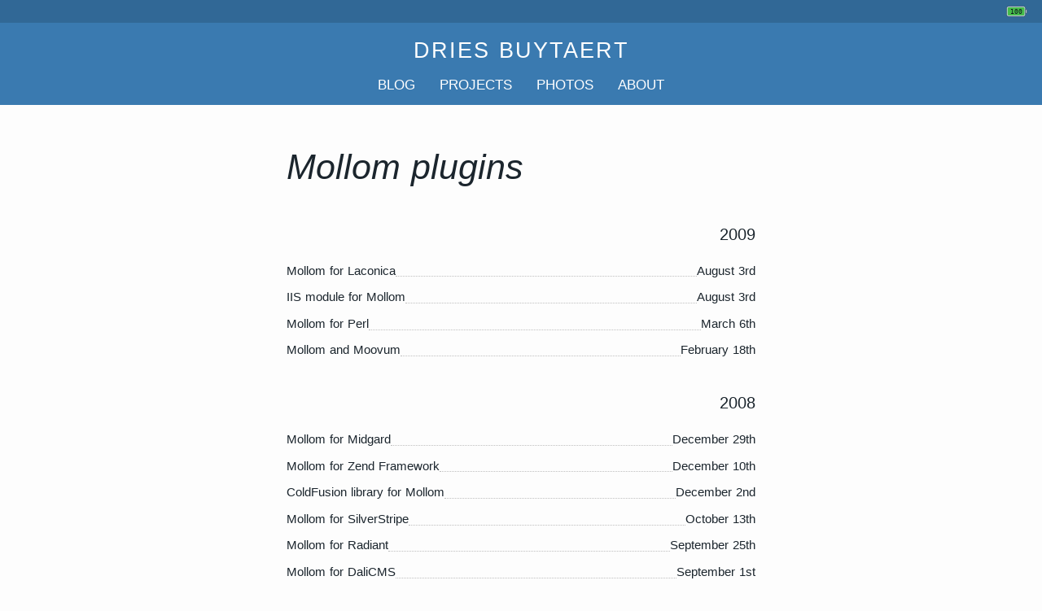

--- FILE ---
content_type: text/html; charset=UTF-8
request_url: https://dri.es/tag/mollom-plugins
body_size: 1830
content:
<!DOCTYPE html>
<html lang="en" dir="ltr">
<head>
  <meta charset="utf-8" />
<meta name="Generator" content="Drupal 11 (https://www.drupal.org)" />
<meta name="MobileOptimized" content="width" />
<meta name="HandheldFriendly" content="true" />
<meta name="viewport" content="width=device-width, initial-scale=1.0" />
<meta name="description" />
<link rel="icon" href="/core/misc/favicon.ico" type="image/vnd.microsoft.icon" />
<link rel="canonical" href="https://dri.es/tag/mollom-plugins" />
<link rel="alternate" type="application/rss+xml" title="Mollom plugins RSS feed" href="https://dri.es/tag/mollom-plugins/rss.xml" />

  <meta name="google-site-verification" content="SWhJcgWZd0FvtdwGhOtp2IabehQ_uHXcvoV5kwzQaC8">
  <title>Mollom plugins | Dries Buytaert</title>
  <link rel="alternate" type="application/rss+xml" title="Dries Buytaert's blog posts" href="https://dri.es/rss.xml">
  <link rel="alternate" type="application/rss+xml" title="Dries Buytaert's photos" href="https://dri.es/photos.xml">
  <link rel="me" href="mailto:dries@buytaert.net">

  <link rel="stylesheet" media="all" href="/sites/default/files/css/css_RjFUgneDg0nGu4oDQJ5YR3KHQEyOMVbwWHBQmKW633o.css?delta=0&amp;language=en&amp;theme=dries&amp;include=eJxLzs8rSc0r0U-G0DopRZmpxfpgUjexuDi1pFinuLK4JDVXPymxOBUAqoUSCg" />
<link rel="stylesheet" media="all" href="/sites/default/files/css/css_lQeiWdbW5VAT2KOzeNCzBdOghCx_13C4aTdrDu1anh0.css?delta=1&amp;language=en&amp;theme=dries&amp;include=eJxLzs8rSc0r0U-G0DopRZmpxfpgUjexuDi1pFinuLK4JDVXPymxOBUAqoUSCg" />

  <link href="/themes/custom/dries/styles/print.css" rel="stylesheet" media="print">
  
</head>
<body>
  
    <div class="dialog-off-canvas-main-canvas" data-off-canvas-main-canvas>
    <header>
  <div class="status-bar">
    <a href="/status" class="battery-link" title="Battery status" aria-label="Battery status">
      <span class="battery-header-container"></span>
    </a>
  </div>
  <h1>
    <a href="/" title="Homepage">Dries Buytaert</a>
  </h1>
  <nav class="menu" aria-label="Main navigation">
    <a href="/blog">Blog</a>
    <a href="/projects">Projects</a>
    <a href="/photos">Photos</a>
    <a href="/about">About</a>
  </nav>
</header>
<main>
   <div data-drupal-messages-fallback class="hidden"></div>
<div id="tag" class="h-feed content-normal">
  <h2 class="p-name">Mollom plugins</h2>

  <section>
    <h3 aria-label="Blog posts published in 2009">2009</h3>
    <ul>
      <li class="h-entry">
        <span class="title p-name"><a class="u-url" href="/mollom-for-laconica">Mollom for Laconica</a></span>
        <time class="dt-published" datetime="2009-08-03T05:01:12-04:00" aria-hidden="true">August 3rd</time>
      </li>
      <li class="h-entry">
        <span class="title p-name"><a class="u-url" href="/iis-module-for-mollom">IIS module for Mollom</a></span>
        <time class="dt-published" datetime="2009-08-03T03:10:37-04:00" aria-hidden="true">August 3rd</time>
      </li>
      <li class="h-entry">
        <span class="title p-name"><a class="u-url" href="/mollom-for-perl">Mollom for Perl</a></span>
        <time class="dt-published" datetime="2009-03-06T01:04:24-05:00" aria-hidden="true">March 6th</time>
      </li>
      <li class="h-entry">
        <span class="title p-name"><a class="u-url" href="/mollom-and-moovum">Mollom and Moovum</a></span>
        <time class="dt-published" datetime="2009-02-18T06:28:23-05:00" aria-hidden="true">February 18th</time>
      </li>
    </ul>
  </section>

  <section>
    <h3 aria-label="Blog posts published in 2008">2008</h3>
    <ul>
      <li class="h-entry">
        <span class="title p-name"><a class="u-url" href="/mollom-for-midgard">Mollom for Midgard</a></span>
        <time class="dt-published" datetime="2008-12-29T03:30:04-05:00" aria-hidden="true">December 29th</time>
      </li>
      <li class="h-entry">
        <span class="title p-name"><a class="u-url" href="/mollom-for-zend-framework">Mollom for Zend Framework</a></span>
        <time class="dt-published" datetime="2008-12-10T03:51:34-05:00" aria-hidden="true">December 10th</time>
      </li>
      <li class="h-entry">
        <span class="title p-name"><a class="u-url" href="/mollom-for-coldfusion">ColdFusion library for Mollom</a></span>
        <time class="dt-published" datetime="2008-12-02T06:41:32-05:00" aria-hidden="true">December 2nd</time>
      </li>
      <li class="h-entry">
        <span class="title p-name"><a class="u-url" href="/mollom-for-silverStripe">Mollom for SilverStripe</a></span>
        <time class="dt-published" datetime="2008-10-13T03:33:28-04:00" aria-hidden="true">October 13th</time>
      </li>
      <li class="h-entry">
        <span class="title p-name"><a class="u-url" href="/mollom-for-radiant">Mollom for Radiant</a></span>
        <time class="dt-published" datetime="2008-09-25T21:20:20-04:00" aria-hidden="true">September 25th</time>
      </li>
      <li class="h-entry">
        <span class="title p-name"><a class="u-url" href="/mollom-for-dalicms">Mollom for DaliCMS</a></span>
        <time class="dt-published" datetime="2008-09-01T15:11:18-04:00" aria-hidden="true">September 1st</time>
      </li>
      <li class="h-entry">
        <span class="title p-name"><a class="u-url" href="/mollom-for-joomla-2">Mollom for Joomla</a></span>
        <time class="dt-published" datetime="2008-07-14T02:11:14-04:00" aria-hidden="true">July 14th</time>
      </li>
      <li class="h-entry">
        <span class="title p-name"><a class="u-url" href="/mollom-for-wordpress">Mollom for WordPress</a></span>
        <time class="dt-published" datetime="2008-07-03T04:27:38-04:00" aria-hidden="true">July 3rd</time>
      </li>
      <li class="h-entry">
        <span class="title p-name"><a class="u-url" href="/mollom-for-joomla">Mollom for Joomla</a></span>
        <time class="dt-published" datetime="2008-06-09T04:42:34-04:00" aria-hidden="true">June 9th</time>
      </li>
      <li class="h-entry">
        <span class="title p-name"><a class="u-url" href="/dotnet-library-for-mollom">.NET library for Mollom</a></span>
        <time class="dt-published" datetime="2008-05-19T03:45:49-04:00" aria-hidden="true">May 19th</time>
      </li>
      <li class="h-entry">
        <span class="title p-name"><a class="u-url" href="/ruby-gem-for-mollom">Ruby Gem for Mollom</a></span>
        <time class="dt-published" datetime="2008-05-07T06:41:42-04:00" aria-hidden="true">May 7th</time>
      </li>
      <li class="h-entry">
        <span class="title p-name"><a class="u-url" href="/php5-class-for-mollom">PHP5 class for Mollom</a></span>
        <time class="dt-published" datetime="2008-05-05T10:51:43-04:00" aria-hidden="true">May 5th</time>
      </li>
    </ul>
  </section>

</div>

</main>

<footer>
  <a href="/colophon" title="Colophon" aria-label="Colophon">
    <svg>
      <g transform="scale(0.1)">
        <polygon stroke="#e86655" fill="none" stroke-width="10" points="200,50 94,94 50,200 94,306 199.5,350 306,306 350,200 306,94" />
        <text x="105" y="260" fill="#e86655" font-family="Gill Sans" font-size="180" font-weight="300" textLength="190">db</text>
      </g>
    </svg>
  </a>
</footer>

  </div>

  
  <script type="application/json" data-drupal-selector="drupal-settings-json">{"path":{"baseUrl":"\/","pathPrefix":"","currentPath":"taxonomy\/term\/80","currentPathIsAdmin":false,"isFront":false,"currentLanguage":"en"},"pluralDelimiter":"\u0003","suppressDeprecationErrors":true,"user":{"uid":0,"permissionsHash":"df56e01c6637d25aee56d46305b4f13eb65f922c938d329a6d41dd26e1cda2e8"}}</script>
<script src="/sites/default/files/js/js_DSYs6Xuw5ri7f2eFSV-g0Ft_qI_irfeZUizxtPMpZJ8.js?scope=footer&amp;delta=0&amp;language=en&amp;theme=dries&amp;include=eJxLzs8rSc0r0U-G0DopRZmpxfpgUjexuDi1pBgA66oNbw"></script>
<script src="/themes/custom/dries/scripts/script.js?v=1.x" defer></script>

</body>
</html>


--- FILE ---
content_type: text/css
request_url: https://dri.es/sites/default/files/css/css_RjFUgneDg0nGu4oDQJ5YR3KHQEyOMVbwWHBQmKW633o.css?delta=0&language=en&theme=dries&include=eJxLzs8rSc0r0U-G0DopRZmpxfpgUjexuDi1pFinuLK4JDVXPymxOBUAqoUSCg
body_size: 1158
content:
/* @license GPL-2.0-or-later https://www.drupal.org/licensing/faq */
.text-align-left{text-align:left;}.text-align-right{text-align:right;}.text-align-center{text-align:center;}.text-align-justify{text-align:justify;}.align-left{float:left;}.align-right{float:right;}.align-center{display:block;margin-right:auto;margin-left:auto;}
.container-inline div,.container-inline label{display:inline-block;}.container-inline .details-wrapper{display:block;}.container-inline .hidden{display:none;}
.clearfix::after{display:table;clear:both;content:"";}
.hidden{display:none;}.visually-hidden{position:absolute !important;overflow:hidden;clip:rect(1px,1px,1px,1px);width:1px;height:1px;word-wrap:normal;}.visually-hidden.focusable:active,.visually-hidden.focusable:focus-within{position:static !important;overflow:visible;clip:auto;width:auto;height:auto;}.invisible{visibility:hidden;}
.js .js-hide{display:none;}.js-show{display:none;}.js .js-show{display:block;}@media (scripting:enabled){.js-hide.js-hide{display:none;}.js-show{display:block;}}
.featured{font-size:75%;font-weight:600;padding:0 0.4em;margin:0;color:var(--accent-color);text-transform:uppercase;}.is-hidden{display:none !important}#tag time{display:none;}#topics ul{list-style-type:none;padding:0;}#topics ul li{margin:0;}#topics li a{text-decoration:none;}#topics ol{display:flex;flex-wrap:wrap;justify-content:flex-start;gap:0.6em;padding:0;margin:0;}#topics ol li{list-style-position:inside;background-color:var(--table-zebra-color);border-radius:0.75em;padding:0.4em 0.8em 0.6em 0.6em;margin:0;}#topics .count{color:var(--header-color)}#tag .h-entry a{text-decoration:none;}#tag input[type=search]{width:50%;font-size:1em;border:solid 2px var(--header-color);padding:10px;}#tag input[type=search]:focus{border:solid 3px var(--header-color);}@media all and (min-width:1024px){#topics ul{columns:3;}}@media all and (min-width:640px){#tag ul{list-style-type:none;padding:0;}#tag ul li{display:flex;flex-wrap:nowrap;gap:0.6rem;font-size:90%;margin:0.3em 0;}#tag .title{overflow:hidden;white-space:nowrap;text-overflow:ellipsis;flex:0 1 auto;}#tag ul li::after{content:'';flex:1;min-width:1.2em;align-self:flex-end;border-bottom:1px dotted var(--secondary-font-color);opacity:0.4;margin-bottom:0.4em;}#tag time{display:block;flex:0 0 auto;order:1;}#tag h3{text-align:right;font-size:120%;margin:1.8em 0 0.6em 0;}}
#datahub .warning{color:var(--error-color);}#datahub .widget{background-color:var(--table-zebra-color);border-radius:10px;padding:1.2em;margin-bottom:2.4em;width:180px;}#datahub .widget-list{display:flex;flex-wrap:wrap;gap:1em;justify-content:center;}#datahub .widget-list > .widget{margin-bottom:0;}#datahub .widget h2{font-style:normal;font-size:1.2em;font-weight:400;white-space:nowrap;padding:0 0 0.2em 0;margin:0;}#datahub .widget .primary{font-size:2em;padding:0.5em 0 0.8em 0;}#datahub .widget .status{font-size:0.7em;color:var(--secondary-font-color);line-height:1.6;}#datahub .widget .button{display:inline-block;text-transform:uppercase;text-decoration:none;font-size:80%;padding:0 0.6em;margin:1.2em 0 0 0;background-color:var(--table-hover-color);border-radius:5px;}#datahub .details{position:absolute;opacity:0;visibility:hidden;transition:opacity 0.2s ease-in-out;font-size:85%;border:1px solid var(--secondary-font-color);background-color:var(--table-hover-color);border-radius:10px;padding:0.2em 0.6em;pointer-events:none;z-index:100;}#datahub svg{margin:1.2em 0;max-width:574px;width:100%;height:auto;}#datahub rect.active{stroke:var(--secondary-font-color);stroke-width:2px;}.battery-display{text-align:center;padding:1em;}.battery-icon{display:inline-block;vertical-align:middle;width:36px;height:18px;margin-right:5px;}.battery-header-container{display:flex;align-items:center;height:100%;}.battery-icon-container{display:block;margin:2em auto;text-align:center;}.battery-icon-container .battery-icon{width:120px;height:66px;margin:0 auto;}.battery-display p{margin:1.5em 0;font-size:1em;color:var(--secondary-font-color);}.battery-display p.loading{color:transparent;position:relative;}.battery-display p.loading::after{content:'Loading battery status ...';position:absolute;left:0;right:0;text-align:center;color:var(--secondary-font-color);}.loading-icon{width:50px;height:50px;margin:25px auto;border:3px solid rgba(150,150,150,0.2);border-radius:50%;border-top-color:var(--secondary-font-color);animation:spin 1s ease-in-out infinite;}@keyframes spin{to{transform:rotate(360deg);}}


--- FILE ---
content_type: text/javascript
request_url: https://dri.es/themes/custom/dries/scripts/script.js?v=1.x
body_size: 4
content:


// If the page has an article:
var article = document.getElementsByTagName('article')[0];
if (article) {
  // And the article has 3 or more subtitles:
  var list = article.getElementsByTagName('h3');
  if (list.length > 2) {

    // Create a table of content:
    var html = '';
    for (var i = 0; i < list.length; i++) {
      list[i].setAttribute("id", i);
      html += '<li><a href="#' + i + '">' + list[i].textContent + '</a></li>';
    }

    html = '<nav id="toc" aria-labelledby="toc-header">' +
             '<h3 id="toc-header">On this page</h3>' +
               '<ul>' +
                html +
               '</ul>' +
            '</nav>';

    // Insert the h3 after the h2:
    var h2 = article.getElementsByTagName('h2')[0];
    h2.insertAdjacentHTML('afterend', html)
  }
}
